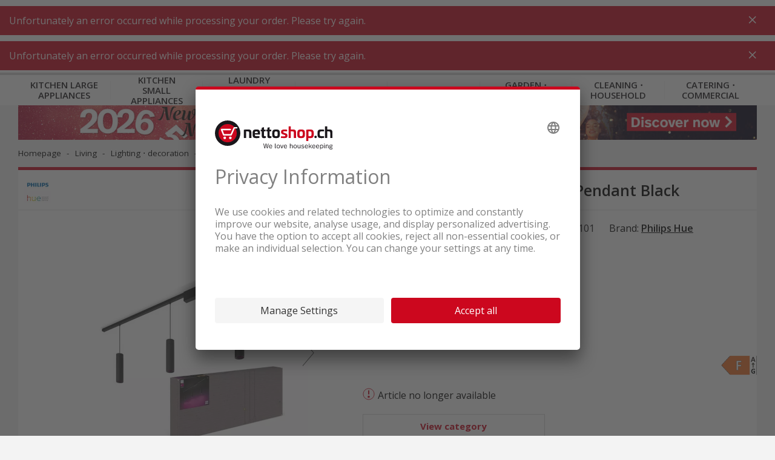

--- FILE ---
content_type: text/html;charset=UTF-8
request_url: https://www.nettoshop.ch/en/living/lighting-decoration/indoor-lighting/pendant-lamp/philips-hue-perifo-base-set-3-pendant-black/p/IP339444
body_size: 20889
content:
<!--	25.11.0.899 - 5tp	-->

<!DOCTYPE html>
<html lang="en">
<head>
	<title>
		Buy Philips Hue Perifo Base Set 3 Pendant Black at a low price</title>
	<meta http-equiv="Content-Type" content="text/html; charset=utf-8"/>
	<meta http-equiv="X-UA-Compatible" content="IE=edge">

	<meta name="viewport" content="width=device-width, initial-scale=1">
	<meta name="theme-color" content="#cc071e"/>

	<meta name="description" content="Order low priced Philips Hue Perifo Base Set 3 Pendant Black online now! &#10003; Free delivery &#10003; Offers in the sale &#10003; Buy low priced online &#10003; Promotion">
<meta property="og:url" content="https://www.nettoshop.ch/en/living/lighting-decoration/indoor-lighting/pendant-lamp/philips-hue-perifo-base-set-3-pendant-black/p/IP339444">
<meta property="og:type" content="Website">
<meta property="og:site_name" content="Nettoshop">
<meta property="og:title" content="Buy Philips Hue Perifo Base Set 3 Pendant Black at a low price">
<meta property="og:image" content="/medias/IP339444.webp?context=[base64]">
<meta property="og:description" content="Order low priced Philips Hue Perifo Base Set 3 Pendant Black online now! &#10003; Free delivery &#10003; Offers in the sale &#10003; Buy low priced online &#10003; Promotion">
<link rel="preconnect"  href="https://connect.facebook.net" />
	<link rel="dns-prefetch"  href="https://connect.facebook.net" />
	<link rel="preconnect"  href="https://fonts.gstatic.com" />
	<link rel="dns-prefetch"  href="https://fonts.gstatic.com" />
	<link rel="preconnect"  href="https://bid.g.doubleclick.net" />
	<link rel="dns-prefetch"  href="https://bid.g.doubleclick.net" />
	<link rel="preconnect"  href="https://t.flix360.com" />
	<link rel="dns-prefetch"  href="https://t.flix360.com" />
	<link rel="alternate"  hreflang="x-default" href="https://www.nettoshop.ch/wohnen/beleuchtung-dekoration/innenbeleuchtung/pendellampe-pendelleuchte/philips-hue-perifo-basis-set-3er-pendelleuchte-schwarz/p/IP339444" />
	<link rel="alternate"  hreflang="de-ch" href="https://www.nettoshop.ch/wohnen/beleuchtung-dekoration/innenbeleuchtung/pendellampe-pendelleuchte/philips-hue-perifo-basis-set-3er-pendelleuchte-schwarz/p/IP339444" />
	<link rel="alternate"  hreflang="fr-ch" href="https://www.nettoshop.ch/fr/interieur/luminaires-decoration/eclairage-interieur/suspension/philips-hue-perifo-set-de-base-3-suspensions-noir/p/IP339444" />
	<link rel="alternate"  hreflang="it-ch" href="https://www.nettoshop.ch/it/abitare/illuminazione-decorazione/illuminazione-interna/lampada-a-sospensione-luce-a-sospensione/philips-hue-perifo-base-set-3-ciondoli-nero/p/IP339444" />
	<link rel="alternate"  hreflang="en-ch" href="https://www.nettoshop.ch/en/living/lighting-decoration/indoor-lighting/pendant-lamp/philips-hue-perifo-base-set-3-pendant-black/p/IP339444" />
	<link rel="canonical"  href="https://www.nettoshop.ch/en/living/lighting-decoration/indoor-lighting/pendant-lamp/philips-hue-perifo-base-set-3-pendant-black/p/IP339444" />
	<link rel="shortcut icon" type="image/x-icon" media="all" href="/_ui/responsive/common/images/favicon_nettoshop.ico" />

    <link href="/_ui/responsive/common/images/touch_icon/ios/logo-nettoshop-120px.png" rel="apple-touch-icon" />
	<link href="/_ui/responsive/common/images/touch_icon/ios/logo-nettoshop-152px.png" rel="apple-touch-icon" sizes="152x152" />
	<link href="/_ui/responsive/common/images/touch_icon/ios/logo-nettoshop-167px.png" rel="apple-touch-icon" sizes="167x167" />
	<link href="/_ui/responsive/common/images/touch_icon/ios/logo-nettoshop-180px.png" rel="apple-touch-icon" sizes="180x180" />

	<link href="/_ui/responsive/common/images/touch_icon/android/logo-nettoshop-192px.png" rel="icon" sizes="192x192" />
	<link href="/_ui/responsive/common/images/touch_icon/android/logo-nettoshop-128px.png" rel="icon" sizes="128x128" />

	<link rel="preload" as="script" href="/_ui/responsive/theme-nettoshop/vendor-shop.js?v=25.11.0.899"/>
			<link rel="preload" as="script" href="/_ui/responsive/theme-nettoshop/app-shop.js?v=25.11.0.899"/>
		<link rel="preload" as="script" href="/_ui/responsive/theme-nettoshop/lazysizes.min.js"/>
	<link rel="preload" as="script" href="/_ui/responsive/theme-nettoshop/lazysizes.min.js"/>

	<link rel="preload" as="style" type="text/css" href="//fonts.googleapis.com/css?family=Open+Sans:300,400,600,700&display=swap" />

<link rel="stylesheet" type="text/css" media="all" href="/_ui/responsive/theme-nettoshop/vendor.css?v=25.11.0.899" />
		<link rel="stylesheet" type="text/css" media="all" href="/_ui/responsive/theme-nettoshop/app.css?v=25.11.0.899" />
	<script type="application/ld+json">{"itemListElement":[{"item":"https://www.nettoshop.ch//","@type":"ListItem","name":"Homepage","position":1},{"item":"https://www.nettoshop.ch//living/c/WH_Wohnen","@type":"ListItem","name":"Living","position":2},{"item":"https://www.nettoshop.ch//living/lighting-decoration/c/WH_Beleuchtung_Licht","@type":"ListItem","name":"Lighting ⋅ decoration","position":3},{"item":"https://www.nettoshop.ch//living/lighting-decoration/indoor-lighting/c/WH_Beleuchtung_Licht_Innenbeleuchtung","@type":"ListItem","name":"Indoor lighting","position":4},{"item":"https://www.nettoshop.ch//living/lighting-decoration/indoor-lighting/pendant-lamp/c/fn_pendellampe","@type":"ListItem","name":"Pendant lamp","position":5},{"item":"https://www.nettoshop.ch//living/lighting-decoration/indoor-lighting/pendant-lamp/philips-hue-perifo-base-set-3-pendant-black/p/IP339444","@type":"ListItem","name":"Philips Hue Perifo Base Set 3 Pendant Black","position":6}],"@type":"BreadcrumbList","@context":"http://schema.org"}</script>

<script src="https://nettoshop.app.baqend.com/v1/speedkit/install.js?d=production" async crossorigin="anonymous"></script>
</head>

<body class="page-productDetails pageType-ProductPage template-pages-product-productLayout2Page  smartedit-page-uid-productDetails smartedit-page-uuid-eyJpdGVtSWQiOiJwcm9kdWN0RGV0YWlscyIsImNhdGFsb2dJZCI6Im5ldHRvc2hvcENvbnRlbnRDYXRhbG9nIiwiY2F0YWxvZ1ZlcnNpb24iOiJPbmxpbmUifQ&#x3d;&#x3d; smartedit-catalog-version-uuid-nettoshopContentCatalog&#x2f;Online  language-en">

	



	
	<script type='text/javascript'>
	var utag_data = 
{
  "product_productInfo_productID": [
    "IP339444"
  ],
  "page_type": "product",
  "product_productInfo_sku": [
    "IP339444"
  ],
  "product_attributes_quantity": [
    "1"
  ],
  "platform": "rsvag-nettoshop",
  "product_attributes_brand": [
    "Philips Hue"
  ],
  "product_sku": "",
  "page_category_name": "",
  "page_section_name": "",
  "product_attributes_basePrice": [
    "548.00"
  ],
  "product_id": "",
  "page_subcategory_name": "",
  "product_brand": "",
  "page_pageInfo_country": "ch",
  "product_category_primaryCategory": [
    "living"
  ],
  "page_pageInfo_language": "en",
  "product_unit_price": "",
  "product_name": "",
  "product_list_price": "",
  "page_pageInfo_templateType": "detail",
  "user_profile_profileInfo_loginStatus": "anonymous",
  "product_productInfo_productName": [
    "Philips Hue Perifo Base Set 3 Pendant Black"
  ],
  "product_category": "",
  "page_pageInfo_pageName": "product / IP339444_Philips Hue Perifo Base Set 3 Pendant Black",
  "page_attributes_currency": "",
  "page_pageInfo_geoRegion": ""
}
</script>
<script type='text/javascript'>
	(function(a,b,c,d){
	a='//tags.tiqcdn.com/utag/coop-ch/rsvag-nettoshop/prod/utag.js';
	b=document;c='script';d=b.createElement(c);d.src=a;d.type='text/java'+c;d.async=true;
	a=b.getElementsByTagName(c)[0];a.parentNode.insertBefore(d,a);
	})();
</script>

	

<div id="ember-application">
		<div class="l-default">
			<main data-currency-iso-code="CHF">

            <div id="headerWrapper" class="container container--fixed">
                    <div class="c-main-header c-main-header__desktop">

	<div class="c-main-header__header-hotline">
		</div>
	
	<div class="c-main-header__header-user">
		<div data-component="c-user" >
    <script type="application/json">{"data":{"recaptchaKey":"6Lc2z4UUAAAAAAJXdTT6BXCGgb6bcoedpLrJfVCO","featuresToggle":{"customerReviewsEnabled":true,"warrantyExtensionEnabled":true,"transportInsuranceEnabled":true},"baseStore":"nettoshop","apiUrls":{"scidCasUrl":"https://www.nettoshop.ch/en/oauth2/authorization/scid?locale=en","fetchDeliveryDates":"/api/fetch-delivery-dates","mergeCart":"/api/cart/merge","productRequestApiUrl":"/api/product/productRequestForm","cartAccessories":"/api/product/accessories","cart":"/api/cart","checkoutRegistrationUrl":"/login/checkout/registration","forgotPasswordUrl":"/password/email","cartEntry":"/api/cart-entry","checkoutLoginUrl":"/checkout/j_spring_security_check","checkoutGuestRegistrationUrl":"/login/checkout/registration/guest","loginUrl":"/j_spring_security_check","logoutUrl":"/logout","scidCasOnboardingUrl":"/scid/onboarding/start?backurl=/my-account","setDeliveryDate":"/api/checkout/delivery-date","registrationUrl":"/registration","scidCasOnboardingNoShopLoginUrl":"/scid/onboarding/start?backurl=/&noshoplogin=true"},"isLinkedWithScId":false,"isScidEnabled":true,"nettoUserComponent":{"loginlogoutLink":{"target":"sameWindow","selected":false,"url":"/login","external":false,"name":"Sign in","uid":"LoginCMSLink","visible":true,"type":"cMSLinkComponent"},"loginlogoutLinkDisplay":"LOGIN","languages":[{"isocode":"de","name":"German","nativeName":"Deutsch","active":true,"required":false,"url":"/wohnen/beleuchtung-dekoration/innenbeleuchtung/pendellampe-pendelleuchte/philips-hue-perifo-basis-set-3er-pendelleuchte-schwarz/p/IP339444","selected":false,"type":"language"},{"isocode":"fr","name":"French","nativeName":"Français","active":true,"required":false,"url":"/fr/interieur/luminaires-decoration/eclairage-interieur/suspension/philips-hue-perifo-set-de-base-3-suspensions-noir/p/IP339444","selected":false,"type":"language"},{"isocode":"it","name":"Italian","nativeName":"Italiano","active":true,"required":false,"url":"/it/abitare/illuminazione-decorazione/illuminazione-interna/lampada-a-sospensione-luce-a-sospensione/philips-hue-perifo-base-set-3-ciondoli-nero/p/IP339444","selected":false,"type":"language"},{"isocode":"en","name":"English","nativeName":"English","active":true,"required":false,"url":"/en/living/lighting-decoration/indoor-lighting/pendant-lamp/philips-hue-perifo-base-set-3-pendant-black/p/IP339444","selected":true,"type":"language"}],"languagesLabel":"Language","asm":false,"isGuest":false,"isAnonymous":true,"type":"nettoUserComponent"},"contactDetails":{"dailyLowestPriceDirectSupportText":"REQUEST NOW!","dailyLowestPriceDirectSupportPhoneNumber":"084 882 24 34"}},"messages":{"ERROR":[],"INFO":[],"SUCCESS":[]},"contextPath":"/en"}</script>
    <div class="c-user ember-view">
        <div class="c-user__inner">
            <div class="c-user__section c-user__section--left">
            </div>
            <ul class="c-user__section c-user__section--right">

                <li class="c-user__section-item c-user__section-item--languages">

                    <div class="c-language-selector ember-view">

                        <label class="c-language-selector__label">
                            <span class="invisible">English</span>

                            <input type="checkbox">
                            <ul class="c-language-selector__select">
                                <li class="c-language-selector__lang c-language-selector__lang--active">
                                    <a href="/en" class="c-language-selector__lang-link" title="English">
                                        en</a>
                                </li>
                            </ul>

                            </label>
                    </div>
                </li>
            </ul>
        </div>
    </div>
</div>
</div>
	
	<div class="c-main-header__content">
   		<div class="c-main-header__content-item c-main-header__mobile-menu-trigger">

			<div data-component="c-burger-menu-toggle" class="c-burger-menu-toggle">
					<div id="ember431" class="c-burger-menu-toggle ember-view">
						<button role="button" id="ember596" class="e-button e-button--no-spacing e-button--uppercase e-button--transparent e-button--theme e-button--theme-primary-1 ember-view">
							<div style="height: 20px;">&nbsp;</div>
								<span class="c-burger-menu-toggle__text">
							Menu</span>

						</button>
					</div>
				</div>
			</div>

		<div class="c-main-header__content-item c-main-header__logo">			
			<div class="c-logo ember-view">
				<a href="/en">
					<div class="c-logo__icon c-logo__desktop">
						<img height="50" style="vertical-align:initial;margin-top:1px" title="nettoshop.ch | Shop for affordable appliances online" alt="nettoshop.ch | Shop for affordable appliances online" src="/_ui/responsive/theme-nettoshop/svg/symbol/i-logo-nettoshop-claim-en.svg" />
					</div>
					<div class="c-logo__icon c-logo__mobile">
						<img height="44" style="vertical-align:initial"  title="nettoshop.ch | Shop for affordable appliances online" alt="nettoshop.ch | Shop for affordable appliances online"  src="/_ui/responsive/theme-nettoshop/svg/symbol/i-logo-nettoshop.svg" />
					</div>
				</a>
			</div>
		</div>
		
		<div class="c-main-header__content-item c-main-header__search">
			<div data-component="c-search-bar" >
	<script type="application/json">{"data":{"autocompleteUrl":"/api/search/autocomplete?term=","currentSearchTerm":"","searchUrl":"/search?text=","nettoSearchComponent":{"placeholder":"Search by product, category and item number","maxSuggestions":10,"minCharactersBeforeRequest":2,"waitTimeBeforeRequest":500,"type":"nettoSearchComponent"}},"messages":{"ERROR":[],"INFO":[],"SUCCESS":[]},"contextPath":"/en"}</script>

	<div class="c-search-bar ember-view">
		<div class="c-search-bar__desktop">
			<div class="c-search-bar__left">
				<div class="e-input-text__wrapper ember-view">
					<input type="text" name="text" autocomplete="off" title="" placeholder="Search by product, category and item number" class="e-input-text e-input-text--layout-default e-input-text--no-border ember-text-field ember-view">
				</div>
			</div>
			<div class="c-search-bar__center"></div>
			<div class="c-search-bar__right">
			</div>
		</div>
		<div class="c-search-bar__mobile-trigger">
		</div>
		<div class="c-search-suggestions ember-view">
		</div>
	</div>
</div>
</div>

		<div class="c-main-header__promotion-button">
				<button role="button" title="% Promotions"
						class="e-button e-button--text-shadow e-button--theme e-button--theme-primary-1 ember-view"
						type="button" onclick="location.href='/promotionen'">
						% Promotions</button>
			</div>
		<div class="c-main-header__content-item c-main-header__mini-basket-wrapper">
			<div class="c-main-header__mini-basket">
				<div data-component="c-mini-basket">
    <script type="application/json">{"data":{"nettoMiniCartComponent":{"cartPageLink":{"target":"sameWindow","selected":false,"url":"/cart","external":false,"uid":"CartPageLink","visible":true,"type":"cMSLinkComponent"},"type":"nettoMiniCartComponent"}},"messages":{"ERROR":[],"INFO":[],"SUCCESS":[]},"contextPath":"/en"}</script>
    <div class="c-main-header__content-item c-main-header__mini-basket-wrapper">
    </div>
</div></div>			
		</div>

    </div>
	<div class="c-main-header__main-navigation">
		<div id="mainNavigationPre">
    <div class="c-main-navigation ember-view">
        <nav class="c-main-navigation__navigation">
            <div class="c-main-navigation__navigation-inner">
                <ul class="c-main-navigation__level-1">
                    <li data-level="1" data-item="0" class="c-main-navigation__level-1-item">
                            <a href="/en/kitchen-large-appliances/c/Haushalt_Grossgeraete" title="K&uuml;che_Grossger&auml;te"
                               class="c-main-navigation__link c-main-navigation__link--level-1">
                                    Kitchen large appliances</a>
                        </li>
                    <li data-level="1" data-item="1" class="c-main-navigation__level-1-item">
                            <a href="/en/kitchen-small-appliances/c/Haushalt_Kleingeraete" title="K&uuml;che_Kleinger&auml;te"
                               class="c-main-navigation__link c-main-navigation__link--level-1">
                                    Kitchen small appliances</a>
                        </li>
                    <li data-level="1" data-item="2" class="c-main-navigation__level-1-item">
                            <a href="/en/laundry-room-workshop/c/WT_Waschen_Trocknen" title="Waschk&uuml;che_Werkstatt"
                               class="c-main-navigation__link c-main-navigation__link--level-1">
                                    Laundry room &sdot; workshop</a>
                        </li>
                    <li data-level="1" data-item="3" class="c-main-navigation__level-1-item">
                            <a href="/en/bathroom/c/BG_Koerperpflege_Gesundheit" title="Badezimmer"
                               class="c-main-navigation__link c-main-navigation__link--level-1">
                                    Bathroom</a>
                        </li>
                    <li data-level="1" data-item="4" class="c-main-navigation__level-1-item">
                            <a href="/en/living/c/WH_Wohnen" title="Wohnen"
                               class="c-main-navigation__link c-main-navigation__link--level-1">
                                    Living</a>
                        </li>
                    <li data-level="1" data-item="5" class="c-main-navigation__level-1-item">
                            <a href="/en/garden-outdoor/c/HG_Garten_Outdoor" title="Garten_Outdoor"
                               class="c-main-navigation__link c-main-navigation__link--level-1">
                                    Garden &sdot; outdoor</a>
                        </li>
                    <li data-level="1" data-item="6" class="c-main-navigation__level-1-item">
                            <a href="/en/cleaning-household/c/SR_Saugen_Reinigen" title="Reinigung_Haushalt"
                               class="c-main-navigation__link c-main-navigation__link--level-1">
                                    Cleaning &sdot; household</a>
                        </li>
                    <li data-level="1" data-item="7" class="c-main-navigation__level-1-item">
                            <a href="/en/catering-commercial/c/Gewerbegeraet_Gastrogeraete" title="Gastro_Gewerbe"
                               class="c-main-navigation__link c-main-navigation__link--level-1">
                                    Catering &sdot; commercial</a>
                        </li>
                    </ul>
            </div>
        </nav>
    </div>
</div>
<div id="mainNavigation" data-component="c-main-navigation" style="display: none">
</div>
</div>

	<div data-component="c-product-comparison">
		<script type="application/json">{"data":{"apiUrls":{"apiGetProductComparisons":"/api/productcomparison"}},"messages":{"ERROR":[],"INFO":[],"SUCCESS":[]},"contextPath":"/en"}</script>
	</div>
</div>

<div data-component="c-sticky-button"></div>
</div>
            <div class="container container--filled">

                <a id="skip-to-content" name="skip-to-content"></a>
                <div class="content-wrapper">
                    <div data-component="c-mini-banner">
    <script type="application/json">{"data":{"nettoMiniBannerComponent":{"link":{"target":"sameWindow","selected":false,"url":"/sale","external":false,"name":"Sale","uid":"cmsitem_00017821","visible":true,"type":"cMSLinkComponent"},"imageDesktop":{"medias":[{"code":"Minibanner_NewYear_2025_Desktop_E.jpg","catalogId":"nettoshopMediaCatalog","catalogVersion":"Online","mime":"image/jpeg","altText":"Minibanner_NewYear_2025_Desktop_E.jpg","description":"Minibanner_NewYear_2025_Desktop_E.jpg","url":"/medias/Minibanner-NewYear-2025-Desktop-E.jpg?context=[base64]","downloadUrl":"/medias/Minibanner-NewYear-2025-Desktop-E.jpg?context=[base64]&attachment=true","mediaFormat":"ORIGINAL","width":2880,"height":140,"type":"media"},{"code":"Minibanner_NewYear_2025_Desktop_E.jpg_nettoMiniBannerMD","catalogId":"nettoshopMediaCatalog","catalogVersion":"Online","mime":"image/jpeg","altText":"Minibanner_NewYear_2025_Desktop_E.jpg","description":"Minibanner_NewYear_2025_Desktop_E.jpg","url":"/medias/Minibanner-NewYear-2025-Desktop-E.jpg?context=[base64]","downloadUrl":"/medias/Minibanner-NewYear-2025-Desktop-E.jpg?context=[base64]&attachment=true","mediaFormat":"nettoMiniBannerMD","width":1193,"height":58,"type":"media"},{"code":"Minibanner_NewYear_2025_Desktop_E.jpg_nettoMiniBannerMDRetina","catalogId":"nettoshopMediaCatalog","catalogVersion":"Online","mime":"image/jpeg","altText":"Minibanner_NewYear_2025_Desktop_E.jpg","description":"Minibanner_NewYear_2025_Desktop_E.jpg","url":"/medias/Minibanner-NewYear-2025-Desktop-E.jpg?context=[base64]","downloadUrl":"/medias/Minibanner-NewYear-2025-Desktop-E.jpg?context=[base64]&attachment=true","mediaFormat":"nettoMiniBannerMDRetina","width":2386,"height":116,"type":"media"},{"code":"Minibanner_NewYear_2025_Desktop_E.jpg_nettoMiniBannerLG","catalogId":"nettoshopMediaCatalog","catalogVersion":"Online","mime":"image/jpeg","altText":"Minibanner_NewYear_2025_Desktop_E.jpg","description":"Minibanner_NewYear_2025_Desktop_E.jpg","url":"/medias/Minibanner-NewYear-2025-Desktop-E.jpg?context=[base64]","downloadUrl":"/medias/Minibanner-NewYear-2025-Desktop-E.jpg?context=[base64]&attachment=true","mediaFormat":"nettoMiniBannerLG","width":1440,"height":70,"type":"media"},{"code":"Minibanner_NewYear_2025_Desktop_E.jpg_nettoMiniBannerLGRetina","catalogId":"nettoshopMediaCatalog","catalogVersion":"Online","mime":"image/jpeg","altText":"Minibanner_NewYear_2025_Desktop_E.jpg","description":"Minibanner_NewYear_2025_Desktop_E.jpg","url":"/medias/Minibanner-NewYear-2025-Desktop-E.jpg?context=[base64]","downloadUrl":"/medias/Minibanner-NewYear-2025-Desktop-E.jpg?context=[base64]&attachment=true","mediaFormat":"nettoMiniBannerLGRetina","width":2880,"height":140,"type":"media"}],"type":"mediaContainer"},"imageMobile":{"medias":[{"code":"Minibanner_NewYear_2025_Mobile_E.jpg","catalogId":"nettoshopMediaCatalog","catalogVersion":"Online","mime":"image/jpeg","altText":"Minibanner_NewYear_2025_Mobile_E.jpg","description":"Minibanner_NewYear_2025_Mobile_E.jpg","url":"/medias/Minibanner-NewYear-2025-Mobile-E.jpg?context=[base64]","downloadUrl":"/medias/Minibanner-NewYear-2025-Mobile-E.jpg?context=[base64]&attachment=true","mediaFormat":"ORIGINAL","width":2048,"height":220,"type":"media"},{"code":"Minibanner_NewYear_2025_Mobile_E.jpg_nettoMiniBannerSM","catalogId":"nettoshopMediaCatalog","catalogVersion":"Online","mime":"image/jpeg","altText":"Minibanner_NewYear_2025_Mobile_E.jpg","description":"Minibanner_NewYear_2025_Mobile_E.jpg","url":"/medias/Minibanner-NewYear-2025-Mobile-E.jpg?context=[base64]","downloadUrl":"/medias/Minibanner-NewYear-2025-Mobile-E.jpg?context=[base64]&attachment=true","mediaFormat":"nettoMiniBannerSM","width":1024,"height":110,"type":"media"},{"code":"Minibanner_NewYear_2025_Mobile_E.jpg_nettoMiniBannerSMRetina","catalogId":"nettoshopMediaCatalog","catalogVersion":"Online","mime":"image/jpeg","altText":"Minibanner_NewYear_2025_Mobile_E.jpg","description":"Minibanner_NewYear_2025_Mobile_E.jpg","url":"/medias/Minibanner-NewYear-2025-Mobile-E.jpg?context=[base64]","downloadUrl":"/medias/Minibanner-NewYear-2025-Mobile-E.jpg?context=[base64]&attachment=true","mediaFormat":"nettoMiniBannerSMRetina","width":2048,"height":220,"type":"media"}],"type":"mediaContainer"},"type":"nettoMiniBannerComponent"}},"messages":{"ERROR":[],"INFO":[],"SUCCESS":[]},"contextPath":"/en"}</script>
</div>
<div data-component="c-breadcrumb">
	<script type="application/json">{"data":{"nettoBreadcrumbComponent":{"items":[{"url":"/","name":"Homepage"},{"url":"/living/c/WH_Wohnen","name":"Living","categoryCode":"WH_Wohnen"},{"url":"/living/lighting-decoration/c/WH_Beleuchtung_Licht","name":"Lighting ⋅ decoration","categoryCode":"WH_Beleuchtung_Licht"},{"url":"/living/lighting-decoration/indoor-lighting/c/WH_Beleuchtung_Licht_Innenbeleuchtung","name":"Indoor lighting","categoryCode":"WH_Beleuchtung_Licht_Innenbeleuchtung"},{"url":"/living/lighting-decoration/indoor-lighting/pendant-lamp/c/fn_pendellampe","name":"Pendant lamp","categoryCode":"fn_pendellampe"},{"url":"/living/lighting-decoration/indoor-lighting/pendant-lamp/philips-hue-perifo-base-set-3-pendant-black/p/IP339444","name":"Philips Hue Perifo Base Set 3 Pendant Black","linkClass":"active"}]}},"messages":{"ERROR":[],"INFO":[],"SUCCESS":[]},"contextPath":"/en"}</script>
</div>

<div>
    <div data-component="c-product-detail" class="spacing--bottom-20 spacing--bottom-md-up-60">
        <script type="application/json">{"data":{"product":{"code":"IP339444","name":"Philips Hue Perifo Base Set 3 Pendant Black","url":"/living/lighting-decoration/indoor-lighting/pendant-lamp/philips-hue-perifo-base-set-3-pendant-black/p/IP339444","description":"These powerful cylinder spotlights in white snap right into Hue Perifo tracks. Tilt and rotate them to shine their colorful light wherever you want. Only for the Hue Perifo Track Lighting System.","purchasable":true,"stock":{"stockLevelStatus":{"code":"inStock","type":"StockLevelStatus"},"stockLevel":0},"availableForPickup":false,"numberOfReviews":0,"summary":"","price":{"currencyIso":"CHF","value":548.0,"priceType":"BUY","formattedValue":"CHF 548.00","originalValue":548.0,"formattedOriginalValue":"CHF 548.00","discountValue":0.0,"formattedDiscountValue":"CHF 0.00"},"baseProduct":"000001","categories":[{"code":"SAP_CAT_124017000","url":"//c/SAP_CAT_124017000","image":{},"sequence":0,"installationDeliveryCostHint":false,"fustBanners":[]},{"code":"BRAND_PHL","name":"Philips Hue","url":"/search?q=:relevance:brand:Philips%20Hue","image":{},"sequence":0,"installationDeliveryCostHint":false,"navigationTitle":"Philips Hue","fustBanners":[]},{"code":"fn_pendellampe","name":"Pendellampe ⋅ Pendelleuchte","url":"/living/lighting-decoration/indoor-lighting/pendant-lamp/c/fn_pendellampe","image":{"format":"ORIGINAL","url":"/medias/fn-pendellampe.png?context=[base64]","altText":"fn_pendellampe_picture","width":400,"height":400},"sequence":0,"installationDeliveryCostHint":false,"navigationTitle":"Pendellampe","fustBanners":[]}],"classifications":[{"code":"SAP_CLA_124017000","name":"KG-Lampen","features":[{"code":"SAP_CLA_1141","name":"Energy efficiency class","description":"Energy efficiency class","range":false,"comparable":true,"featureValues":[{"value":"F (2021)","type":"nettoshopFeatureValue"}]},{"code":"SAP_CLA_1192","name":"Illuminant","description":"Illuminant","range":false,"comparable":true,"featureValues":[{"value":"LED","type":"nettoshopFeatureValue"}]},{"code":"SAP_CLA_1225","name":"Product color","description":"Product color","range":false,"comparable":true,"featureValues":[{"value":"black","type":"nettoshopFeatureValue"}]},{"code":"SAP_CLA_0466","name":"Appliance depth","description":"Appliance depth","range":false,"comparable":true,"featureUnit":{"symbol":"mm","name":"mm"},"featureValues":[{"value":"26","featureUnitData":{"symbol":"mm","name":"mm"},"type":"nettoshopFeatureValue"}]},{"code":"SAP_CLA_1289","name":"Appliance height","description":"Appliance height","range":false,"comparable":true,"featureUnit":{"symbol":"mm","name":"mm"},"featureValues":[{"value":"288","featureUnitData":{"symbol":"mm","name":"mm"},"type":"nettoshopFeatureValue"}]},{"code":"SAP_CLA_0639","name":"Power (watt)","description":"Power (watt)","range":false,"comparable":true,"featureUnit":{"symbol":"W","name":"Watt"},"featureValues":[{"value":"5","featureUnitData":{"symbol":"W","name":"Watt"},"type":"nettoshopFeatureValue"}]},{"code":"SAP_CLA_0465","name":"Appliance width","description":"Appliance width","range":false,"comparable":true,"featureUnit":{"symbol":"mm","name":"mm"},"featureValues":[{"value":"1715","featureUnitData":{"symbol":"mm","name":"mm"},"type":"nettoshopFeatureValue"}]},{"code":"SAP_WARRANTY","name":"Warranty","range":false,"comparable":false,"featureValues":[{"value":"24 months (2 years)","type":"nettoshopFeatureValue"}]}]}],"sapUnit":{"availabilityCode":"STK","code":"STK","name":"Pieces"},"brandName":"Philips Hue","available":false,"primaryCategory":{"code":"fn_pendellampe","name":"Pendellampe ⋅ Pendelleuchte","url":"/living/lighting-decoration/indoor-lighting/pendant-lamp/c/fn_pendellampe","image":{"format":"ORIGINAL","url":"/medias/fn-pendellampe.png?context=[base64]","altText":"fn_pendellampe_picture","width":400,"height":400},"sequence":0,"installationDeliveryCostHint":false,"navigationTitle":"Pendellampe","fustBanners":[]},"migrationProduct":false,"brandLink":"/search?q=:relevance:brand:Philips%20Hue","mainVendorProductNumber":"929003117101","warranty":"","eanCode":"8719514407725","videoItems":[],"delayDelivery":false,"bottomPrice":false,"deliverableFromExternalWarehouse":true,"productFeatures":[],"brandLogos":[{"name":"Philips Hue","image":{"format":"ORIGINAL","url":"/medias/PHL-neu-2.jpg?context=[base64]","altText":"PHL_neu_2","width":1500,"height":1500},"images":[{"format":"brandlogo","url":"/medias/PHL-neu-2.webp?context=[base64]","altText":"Philips Hue","width":90,"height":90},{"format":"brandlogoXXS","url":"/medias/PHL-neu-2.webp?context=[base64]","altText":"Philips Hue","width":130,"height":130},{"format":"brandlogoXXSRetina","url":"/medias/PHL-neu-2.webp?context=[base64]","altText":"Philips Hue","width":260,"height":260}],"url":"/search?q=%3A%3Abrand%3APhilips+Hue","type":"namicsSymbol"}],"soldOut":true,"descriptionTitle":"Philips Hue Perifo Base Set 3 Pendant Black","energyEfficiencyTags":[{"value":"F (2021)","categorySymbol":{"images":[{"format":"energyEfficiencyCategoryXL","url":"/medias/10755455-EEE.webp?context=[base64]","altText":"EEE_IP339444_EU","width":499,"height":1000},{"format":"energyEfficiencyCategoryXLRetina","url":"/medias/10755455-EEE.webp?context=[base64]","altText":"EEE_IP339444_EU","width":499,"height":1000}],"type":"namicsSymbol"},"smallSymbol":{"code":"Icon_Energieeffizienz_ab2021_F_Mobile","catalogId":"nettoshopProductCatalog","catalogVersion":"Standard","mime":"image/svg+xml","altText":"Icon_Energieeffizienz_F_Mobile.svg","description":"Icon_Energieeffizienz_F_Mobile.svg","url":"/medias/Icon-Energieeffizienz-F-Mobile.svg?context=[base64]","downloadUrl":"/medias/Icon-Energieeffizienz-F-Mobile.svg?context=[base64]&attachment=true","mediaFormat":"ORIGINAL","type":"media"},"largeSymbol":{"code":"Icon_Energieeffizienz_ab2021_F_Mobile","catalogId":"nettoshopProductCatalog","catalogVersion":"Standard","mime":"image/svg+xml","altText":"Icon_Energieeffizienz_F_Mobile.svg","description":"Icon_Energieeffizienz_F_Mobile.svg","url":"/medias/Icon-Energieeffizienz-F-Mobile.svg?context=[base64]","downloadUrl":"/medias/Icon-Energieeffizienz-F-Mobile.svg?context=[base64]&attachment=true","mediaFormat":"ORIGINAL","type":"media"},"jpgSymbol":{"code":"Icon_Energieeffizienz_ab2021_F_Mobile_energyLabelToJpg","catalogId":"nettoshopProductCatalog","catalogVersion":"Standard","mime":"image/jpeg","altText":"Icon_Energieeffizienz_F_Mobile.jpg","description":"Icon_Energieeffizienz_F_Mobile.jpg","url":"/medias/Icon-Energieeffizienz-F-Mobile.jpg?context=[base64]","downloadUrl":"/medias/Icon-Energieeffizienz-F-Mobile.jpg?context=[base64]&attachment=true","mediaFormat":"energyLabelToJpg","width":266,"height":106,"type":"media"}}],"deliveryStatus":{"code":"SOLD_OUT","text":"Article no longer available"},"productCartQuantity":0,"galleryImages":[{"medias":[{"altText":"Philips Hue Perifo Base Set 3 Pendant Black","url":"/medias/IP339444.webp?context=[base64]","mediaFormat":"productXXS","width":150,"height":150,"type":"media"},{"altText":"Philips Hue Perifo Base Set 3 Pendant Black","url":"/medias/IP339444.webp?context=[base64]","mediaFormat":"productXXSRetina","width":300,"height":300,"type":"media"},{"altText":"Philips Hue Perifo Base Set 3 Pendant Black","url":"/medias/IP339444.webp?context=[base64]","mediaFormat":"productXS","width":300,"height":300,"type":"media"},{"altText":"Philips Hue Perifo Base Set 3 Pendant Black","url":"/medias/IP339444.webp?context=[base64]","mediaFormat":"productXSRetina","width":600,"height":600,"type":"media"},{"altText":"Philips Hue Perifo Base Set 3 Pendant Black","url":"/medias/IP339444.webp?context=[base64]","mediaFormat":"productS","width":800,"height":800,"type":"media"},{"altText":"Philips Hue Perifo Base Set 3 Pendant Black","url":"/medias/IP339444.webp?context=[base64]","mediaFormat":"productSRetina","width":1084,"height":1087,"type":"media"},{"altText":"Philips Hue Perifo Base Set 3 Pendant Black","url":"/medias/IP339444.webp?context=[base64]","mediaFormat":"productM","width":1084,"height":1087,"type":"media"},{"altText":"Philips Hue Perifo Base Set 3 Pendant Black","url":"/medias/IP339444.webp?context=[base64]","mediaFormat":"productMRetina","width":1084,"height":1087,"type":"media"},{"altText":"Philips Hue Perifo Base Set 3 Pendant Black","url":"/medias/IP339444.webp?context=[base64]","mediaFormat":"productL","width":1084,"height":1087,"type":"media"},{"altText":"Philips Hue Perifo Base Set 3 Pendant Black","url":"/medias/IP339444.webp?context=[base64]","mediaFormat":"productLRetina","width":1084,"height":1087,"type":"media"}],"type":"mediaContainer"},{"medias":[{"altText":"Philips Hue Perifo Base Set 3 Pendant Black","url":"/medias/IP339444-2.webp?context=[base64]","mediaFormat":"productLRetina","width":820,"height":820,"type":"media"},{"altText":"Philips Hue Perifo Base Set 3 Pendant Black","url":"/medias/IP339444-2.webp?context=[base64]","mediaFormat":"productL","width":820,"height":820,"type":"media"},{"altText":"Philips Hue Perifo Base Set 3 Pendant Black","url":"/medias/IP339444-2.webp?context=[base64]","mediaFormat":"productMRetina","width":820,"height":820,"type":"media"},{"altText":"Philips Hue Perifo Base Set 3 Pendant Black","url":"/medias/IP339444-2.webp?context=[base64]","mediaFormat":"productM","width":820,"height":820,"type":"media"},{"altText":"Philips Hue Perifo Base Set 3 Pendant Black","url":"/medias/IP339444-2.webp?context=[base64]","mediaFormat":"productSRetina","width":820,"height":820,"type":"media"},{"altText":"Philips Hue Perifo Base Set 3 Pendant Black","url":"/medias/IP339444-2.webp?context=[base64]","mediaFormat":"productS","width":800,"height":800,"type":"media"},{"altText":"Philips Hue Perifo Base Set 3 Pendant Black","url":"/medias/IP339444-2.webp?context=[base64]","mediaFormat":"productXSRetina","width":600,"height":600,"type":"media"},{"altText":"Philips Hue Perifo Base Set 3 Pendant Black","url":"/medias/IP339444-2.webp?context=[base64]","mediaFormat":"productXS","width":300,"height":300,"type":"media"},{"altText":"Philips Hue Perifo Base Set 3 Pendant Black","url":"/medias/IP339444-2.webp?context=[base64]","mediaFormat":"productXXSRetina","width":300,"height":300,"type":"media"},{"altText":"Philips Hue Perifo Base Set 3 Pendant Black","url":"/medias/IP339444-2.webp?context=[base64]","mediaFormat":"productXXS","width":150,"height":150,"type":"media"}],"type":"mediaContainer"},{"medias":[{"altText":"Philips Hue Perifo Base Set 3 Pendant Black","url":"/medias/IP339444-3.webp?context=[base64]","mediaFormat":"productLRetina","width":820,"height":820,"type":"media"},{"altText":"Philips Hue Perifo Base Set 3 Pendant Black","url":"/medias/IP339444-3.webp?context=[base64]","mediaFormat":"productL","width":820,"height":820,"type":"media"},{"altText":"Philips Hue Perifo Base Set 3 Pendant Black","url":"/medias/IP339444-3.webp?context=[base64]","mediaFormat":"productMRetina","width":820,"height":820,"type":"media"},{"altText":"Philips Hue Perifo Base Set 3 Pendant Black","url":"/medias/IP339444-3.webp?context=[base64]","mediaFormat":"productM","width":820,"height":820,"type":"media"},{"altText":"Philips Hue Perifo Base Set 3 Pendant Black","url":"/medias/IP339444-3.webp?context=[base64]","mediaFormat":"productSRetina","width":820,"height":820,"type":"media"},{"altText":"Philips Hue Perifo Base Set 3 Pendant Black","url":"/medias/IP339444-3.webp?context=[base64]","mediaFormat":"productS","width":800,"height":800,"type":"media"},{"altText":"Philips Hue Perifo Base Set 3 Pendant Black","url":"/medias/IP339444-3.webp?context=[base64]","mediaFormat":"productXSRetina","width":600,"height":600,"type":"media"},{"altText":"Philips Hue Perifo Base Set 3 Pendant Black","url":"/medias/IP339444-3.webp?context=[base64]","mediaFormat":"productXS","width":300,"height":300,"type":"media"},{"altText":"Philips Hue Perifo Base Set 3 Pendant Black","url":"/medias/IP339444-3.webp?context=[base64]","mediaFormat":"productXXSRetina","width":300,"height":300,"type":"media"},{"altText":"Philips Hue Perifo Base Set 3 Pendant Black","url":"/medias/IP339444-3.webp?context=[base64]","mediaFormat":"productXXS","width":150,"height":150,"type":"media"}],"type":"mediaContainer"}],"logisticGroup":"SMALLEQUIPMENT","logisticGroupType":"SMALL_DEVICE","flixMediaAttributes":{"distributor":"14921","language":"en","fallbackLanguage":"de"},"isGrill":false,"preConfigured":false,"isConfigurable":false,"hasSpecialDeliveryGroup":false,"hasWarrantyExtension":false,"transportInsuranceTooltipText":"Although the utmost care is taken with deliveries sent by post or via a haulage company, it is possible that your order may get damaged in transit. The transport guarantee is protection against damage and loss during transportation.","disableB2bForm":true,"options":[],"isOccasion":false,"hasDigitalCoupon":false,"hasCrossellingReference":false,"zifLabelDescription":"Pendelleuchte ","uspValues":[],"hasBundles":false,"bundles":[],"zifWarrantyDuration":"024","type":"product"},"apiUrls":{"productContactApiUrl":"/api/product/productContactForm","syncProductConfiguration":"/api/product/configuration/sync","addBundleConfigurationToCart":"/api/cart/entry/configuration","createReviews":"/api/product/review","productSlider":"/api/productslider/IP339444","productContactB2bApiUrl":"/api/product/productContactB2bForm","productBundles":"/api/product/bundles","deleteProductConfiguration":"/api/product/configuration/remove","saveBundleConfiguration":"/api/bundle/configuration/save","getReviews":"/api/product/review/all","addProductConfigurationToCart":"/api/cart/entry/configuration","syncBundleConfiguration":"/api/bundle/configuration/sync","saveProductConfiguration":"/api/product/configuration/save","productRecallApiUrl":"/api/product/productRecallForm"}},"messages":{"ERROR":[],"INFO":[],"SUCCESS":[]},"contextPath":"/en"}</script>
    </div>
</div>

<a name="webrecommender" class="anchor"></a>
    <div id="recommandations-626440593wrapper">

        <div id="recommandations-626440593" style="display: none;min-height: 400px" data-component="c-web-recommender">
            <script type="application/json">{"data": {"callbackId": "recommandations-626440593","title": ""}}</script>
        </div>

        <script id="scriptrecommandations-626440593">
            if (!window.ScarabQueue) {
                window.ScarabQueue = [];
                window.WebRecommender = {};
            }
        </script>


        <script type="text/html" id="simple-tmpl"></script>


        <script>
            if ( !(/MSIE|Trident/.test(window.navigator.userAgent)) ) {
                window.WebRecommender['recommandations-626440593'] = {recommendations: []};

                document.addEventListener('cWebRecommender', function (e) {
                    if (e.detail.callbackId === "recommandations-626440593") {
                        var rec = window.WebRecommender['recommandations-626440593'];
                        setTimeout(function () {
                            var recommendations = document.getElementById("recommandations-626440593");
                            var container = document.getElementById("productDetailRecommendations");
                            if (container) {
                                container.className = "spacing--top-20 spacing--top-md-up-60";
                                container.appendChild(recommendations);
                            } else {
                                document.getElementById("recommandations-626440593wrapper").className = "";
                            }

                            if(rec.emberwasnotready){
                                document.getElementById('recommandations-626440593').style.display = 'block';
                                rec.ember.set('data', rec.recommendations);
                            }
                        }, 50);

                        rec.ember = e.detail.ember;
                    }
                }, false);


                var lang = "_en_CH";
                var sizes = ['productXXS', 'productXS', 'productS', 'productM', 'productL', 'productXL'];
                
                var limit = 36;
                var logics = ['RELATED', 'ALSO_BOUGHT'];
                

                var logicCounter = 0, logicData = {};

                function renderProducts(){

                    var productIds = [], allProducts = [], keys = Object.keys(logicData);
                    keys.forEach(function(key){
                        logicData[key].forEach(function(prod){
                            if(productIds.indexOf(prod.id)<0){
                                productIds.push(prod.id);
                                allProducts.push(prod);
                            }
                        });
                    });

                    var allProductsSorted = [];
                    if(keys.length > 0) {
                        while (allProducts.length > 0) {
                            for (var i = 0; i < 3; i++) {
                                if (allProducts.length > 0) {
                                    allProductsSorted.push(allProducts[0]);
                                    allProducts.splice(0, 1);
                                }
                            }
                            for (var i = 0; i < 3; i++) {
                                if (allProducts.length > 0) {
                                    allProductsSorted.push(allProducts[allProducts.length - 1]);
                                    allProducts.splice(allProducts.length - 1, 1);
                                }
                            }
                        }
                    }else{
                        allProductsSorted = allProducts;
                    }
                    if(allProductsSorted.length>limit){
                        allProductsSorted.length = limit;
                    }


                    var rec = window.WebRecommender['recommandations-626440593'];
                    var xhr = new XMLHttpRequest();
                    xhr.open("POST", "/api/productRdeInfo", true);
                    xhr.setRequestHeader('Content-Type', 'application/json');
                    xhr.setRequestHeader('CSRFToken', window && window.ACC ? window.ACC.config.CSRFToken : '');
                    xhr.send(JSON.stringify({
                        products: productIds
                    }));
                    xhr.onload = function() {
                        var priceMap ={}
                        try {
                            var data = JSON.parse(this.responseText);
                            priceMap = data.data.productPrices;
                        }catch(e){
                            console.log(e);
                        }

                        for (var i = 0; i < allProductsSorted.length; i++) {
                            var p = allProductsSorted[i];
                            var price = p.price, oriPrice = p.price, discountPrice = p.msrp;
                            if (discountPrice) {
                                oriPrice = discountPrice;
                            }
                            var isMailImage = p.image.indexOf('img.mail.nettoshop.ch')>0;
                            var images = [];
                            for( var k = 0; k< sizes.length; k++){
                                var size = sizes[k];
                                images.push({imageType: "PRIMARY",format: size,url: p.image.replace(/\/productM\//,'/'+size+'/')+(isMailImage>0?'?size=small':''), altText: null, galleryIndex: null,width: null})
                            }
                            rec.recommendations.push({
                                code:p.id,name:p["title"+lang],
                                scarbaCohort: p.cohort,
                                scarbaFeature: p.trackingCode,
                                url:p["link"+lang],
                                brandLogos: [{
                                    name: p.brand,
                                    images: [{
                                        imageType: "PRIMARY",
                                        format: "brandSymbolXXS",
                                        url: p.c_custom_label_2
                                    }],
                                    type: "namicsSymbol"
                                }],
                                price: priceMap[p.id] || {currencyIso: "CHF",value:price,priceType:"BUY",formattedValue: "CHF "+price,minQuantity:null,maxQuantity:null,originalValue:oriPrice,formattedOriginalValue:"CHF "+oriPrice,discountValue:oriPrice-price,formattedDiscountValue:"CHF "+(oriPrice-price)},
                                baseProduct: null,
                                images: images,
                                type: "product"
                            });
                        }
                        if (rec.recommendations.length > 0) {
                            if( rec.ember ){
                                document.getElementById('recommandations-626440593').style.display = 'block';
                                rec.ember.set('data', rec.recommendations);
                            }else{
                                rec.emberwasnotready=true;
                            }
                        }
                    }
                }
                function isInViewport(element) {
                    const rect = element.getBoundingClientRect();
                    return (
                        rect.top >= 0 &&
                        rect.left >= 0 &&
                        rect.bottom <= (window.innerHeight || document.documentElement.clientHeight) &&
                        rect.right <= (window.innerWidth || document.documentElement.clientWidth)
                    );
                }

                for(var i=0;i<logics.length;i++){
                    var logic = logics[i];
                    logicCounter++;
                    /*if(logic === 'SEARCH'){
                        window.ScarabQueue.push(['searchTerm', '']);
                    }*/
                    window.ScarabQueue.push(['recommend', {
                        logic:logic,
                        limit:limit,
                        containerId:'recommandations-626440593',
                        templateId:'simple-tmpl',
                        success: function (SC) {
                            var runNext = function(){
                                logicCounter--;
                                if (SC.recommender.container &&
                                    SC.recommender.container.id.indexOf('recommandations-626440593')>=0 &&
                                    SC.page && SC.page.products) {
                                    SC.page.products.forEach(prod=>{
                                        prod.cohort = SC.cohort;
                                    });
                                    logicData[SC.recommender.f] = SC.page.products;
                                }
                                if(logicCounter==0){
                                    renderProducts();
                                }
                            }

                            if (isInViewport(document.getElementById('recommandations-626440593'))) {
                                runNext();
                            }else{
                                function listener(){
                                    window.removeEventListener('scroll', listener, false);
                                    runNext();
                                }
                                window.addEventListener('scroll', listener, false);
                            }
                        }
                    }]);
                }
            }

        </script>
    </div>
</div>

                <div data-component="c-supplies"></div>
                    <div data-component="c-product-configuration"></div>

                    <div data-component="c-notification-container">
	<script type="application/json">{"data":{},"messages":{"ERROR":[],"INFO":[],"SUCCESS":[]},"contextPath":"/en"}</script>
</div><footer>
    <div data-component="c-main-footer" data-attrs='{"initialDataUrl":"/api/load-component?pk=8796097479740"}'>
    </div>
</footer>

</div>
        </main>
    </div>
		<div data-component="c-global-loader">
		</div>

		</div>
	<form name="accessiblityForm">
		<input type="hidden" id="accesibility_refreshScreenReaderBufferField" name="accesibility_refreshScreenReaderBufferField" value=""/>
	</form>
	<div id="ariaStatusMsg" class="skip" role="status" aria-relevant="text" aria-live="polite"></div>

	<div id="forlightbox"></div>

	<script>

	var showModalScidAlreadyLinked = false;
	var showModalScidUndockSuccess = false;
	var showModalUndockError = false;
	var showModalClubSignOffSuccess = false;
	var showModalClubSignOffError = false;

</script>

<div class="sc-id-modal" id="MODAL_SCID_UNDOCK_START" data-sc-id-modal data-sc-id-modal-auto-open="false" data-sc-id-modal-close-on-outside-click="false" data-sc-id-modal-ajax-url="/en/scid/undocking/start">
</div>


<div class="sc-id-modal" id="MODAL_SCID_UNDOCK_CODE" data-sc-id-modal data-sc-id-modal-auto-open="false" data-sc-id-modal-close-on-outside-click="false" data-sc-id-modal-ajax-url="/en/scid/undocking/code">
</div>


<div class="sc-id-modal" id="MODAL_SCID_CLUB_SIGN_OFF_START" data-sc-id-modal data-sc-id-modal-auto-open="false" data-sc-id-modal-close-on-outside-click="false" data-sc-id-modal-ajax-url="/en/scid/club/signoff/start" data-sc-id-modal-classes="sc-id-modal-club__container">
</div>

<div class="sc-id-modal" id="MODAL_SCID_CLUB_SIGN_OFF_CODE" data-sc-id-modal data-sc-id-modal-auto-open="false" data-sc-id-modal-close-on-outside-click="false" data-sc-id-modal-ajax-url="/en/scid/club/signoff/code" data-sc-id-modal-classes="sc-id-modal-club__container">
</div>

<script type="text/javascript">
		/*<![CDATA[*/
		
		var ACC = { config: {contextPath:"",
				encodedContextPath:"/en",
				rootPath:"/_ui/responsive",
				CSRFToken:"895ddbac-85c2-445b-a8ec-b089021ae598",
				loginUrl:"/en/login",
				autocompleteUrl:"/en/search/autocompleteSecure",
				authenticationStatusUrl:"/en/authentication/status"}};
			
		/*]]>*/
	</script>
	<script>var preRenderedMainNaviation=document.getElementById("mainNavigationPre");preRenderedMainNaviation&&preRenderedMainNaviation.addEventListener("click",function(e){e.target.classList.contains("c-main-navigation__link")&&(e.preventDefault(),window.preRenderedMainNaviationClick={dataItem:e.target.parentElement.dataset.item,dataLevel:e.target.parentElement.dataset.level})},!1);</script>

<script>
	if( !window.Promise || !Promise.prototype.finally){
		document.write('<scr'+'ipt src="/_ui/responsive/theme-nettoshop/polyfill-shared.js"></sc'+'ript>')
	}
</script>
<script src="/_ui/responsive/theme-nettoshop/polyfill-legacy.js" nomodule></script>
<script src="/_ui/responsive/theme-nettoshop/picturefill.min.js" nomodule></script>

<script type="text/javascript" src="/_ui/responsive/theme-nettoshop/vendor-shop.js?v=25.11.0.899"></script>
		<script type="text/javascript" src="/_ui/responsive/theme-nettoshop/app-shop.js?v=25.11.0.899"></script>
	<script type="text/javascript" src="/_ui/responsive/theme-nettoshop/lazysizes.min.js"></script>


<script>window.callKeepSession=function(e){var n=new XMLHttpRequest;n.onload=function(){n.readyState===n.DONE&&200===n.status&&(window.ACC.config.CSRFToken=n.responseText,e)?e(!0):e&&e(!1)},n.open("GET","/en/keepsession"),n.send()},setInterval(window.callKeepSession,300000);</script><script>
		var a = new XMLHttpRequest();a.open('GET', '/_ui/responsive/theme-nettoshop/svg/symbol/symbols.svg?v=25.11.0.899', true);a.send();a.onload = function() {if (this.status === 404) {return}var d = document.createElement('div');d.innerHTML = a.responseText;document.body.insertBefore(d, document.body.childNodes[0]);};
	</script>
</body>

</html>
<script id="f5_cspm">(function(){var f5_cspm={f5_p:'CDDPOGAPKPJNKCGEGEGKMCFEDPJJBILOHLIBBLKNPCIDOEJDLBGNNMNKHJEEPGILCMABCBDJAAGHCMLMPOEADLOHAAPPBKNMANHMOHGNHDAFHJHGOIMOHKIABMGBCOCG',setCharAt:function(str,index,chr){if(index>str.length-1)return str;return str.substr(0,index)+chr+str.substr(index+1);},get_byte:function(str,i){var s=(i/16)|0;i=(i&15);s=s*32;return((str.charCodeAt(i+16+s)-65)<<4)|(str.charCodeAt(i+s)-65);},set_byte:function(str,i,b){var s=(i/16)|0;i=(i&15);s=s*32;str=f5_cspm.setCharAt(str,(i+16+s),String.fromCharCode((b>>4)+65));str=f5_cspm.setCharAt(str,(i+s),String.fromCharCode((b&15)+65));return str;},set_latency:function(str,latency){latency=latency&0xffff;str=f5_cspm.set_byte(str,40,(latency>>8));str=f5_cspm.set_byte(str,41,(latency&0xff));str=f5_cspm.set_byte(str,35,2);return str;},wait_perf_data:function(){try{var wp=window.performance.timing;if(wp.loadEventEnd>0){var res=wp.loadEventEnd-wp.navigationStart;if(res<60001){var cookie_val=f5_cspm.set_latency(f5_cspm.f5_p,res);window.document.cookie='f5avr1352760821aaaaaaaaaaaaaaaa_cspm_='+encodeURIComponent(cookie_val)+';path=/;'+'';}
return;}}
catch(err){return;}
setTimeout(f5_cspm.wait_perf_data,100);return;},go:function(){var chunk=window.document.cookie.split(/\s*;\s*/);for(var i=0;i<chunk.length;++i){var pair=chunk[i].split(/\s*=\s*/);if(pair[0]=='f5_cspm'&&pair[1]=='1234')
{var d=new Date();d.setTime(d.getTime()-1000);window.document.cookie='f5_cspm=;expires='+d.toUTCString()+';path=/;'+';';setTimeout(f5_cspm.wait_perf_data,100);}}}}
f5_cspm.go();}());</script>

--- FILE ---
content_type: image/svg+xml
request_url: https://www.nettoshop.ch/medias/Icon-Energieeffizienz-F-Mobile.svg?context=bWFzdGVyfGNvbW1vbl9wcm9kdWN0fDUxMDV8aW1hZ2Uvc3ZnK3htbHxZMjl0Ylc5dUwzQnliMlIxWTNRdmFHUXdMMmd6WlM4NU5ERTVNekl3TWpJNU9URTRMbk4yWnd8NDUwNzBkYzA2YTE5MGU2ZTU4ZGYwMmVjOWM0NjU5ZTk2MDI2YmY5M2I3OGYzNDMwZjA2NzcxY2EwYzhhOGQ5Ng
body_size: 2222
content:
<?xml version="1.0" encoding="utf-8"?>
<!-- Generator: Adobe Illustrator 24.0.0, SVG Export Plug-In . SVG Version: 6.00 Build 0)  -->
<svg version="1.1" id="Ebene_1" xmlns="http://www.w3.org/2000/svg" xmlns:xlink="http://www.w3.org/1999/xlink" x="0px" y="0px"
	 viewBox="0 0 212.6 85" style="enable-background:new 0 0 212.6 85;" xml:space="preserve">
<style type="text/css">
	.st0{clip-path:url(#SVGID_2_);fill:#EE7129;}
	.st1{clip-path:url(#SVGID_2_);}
	.st2{clip-path:url(#SVGID_4_);fill:#231F20;}
	.st3{clip-path:url(#SVGID_4_);fill:#241E1F;}
	.st4{clip-path:url(#SVGID_4_);fill:none;stroke:#212015;stroke-width:3.3255;stroke-linecap:round;stroke-linejoin:round;}
	.st5{clip-path:url(#SVGID_4_);fill:#010202;}
	.st6{clip-path:url(#SVGID_4_);fill:#FFFFFF;}
	.st7{clip-path:url(#SVGID_4_);fill:none;stroke:#010202;stroke-width:0.7943;stroke-miterlimit:10;}
</style>
<g>
	<g>
		<defs>
			<rect id="SVGID_1_" x="56.7" width="155.9" height="85"/>
		</defs>
		<clipPath id="SVGID_2_">
			<use xlink:href="#SVGID_1_"  style="overflow:visible;"/>
		</clipPath>
		<polygon class="st0" points="96.4,0.5 57.7,42.5 96.4,84.5 181.2,84.5 181.2,0.5 		"/>
		<g class="st1">
			<defs>
				<rect id="SVGID_3_" x="56.7" width="155.9" height="85"/>
			</defs>
			<clipPath id="SVGID_4_">
				<use xlink:href="#SVGID_3_"  style="overflow:visible;"/>
			</clipPath>
			<path class="st2" d="M211.4,1.2v82.5H96.1l-38-41.3L96,1.2H211.4 M95.7,0c-0.1,0-0.2,0-0.3,0.1L56.8,42c-0.2,0.2-0.2,0.6,0,0.8
				l38.6,41.9c0.1,0.1,0.3,0.2,0.4,0.2h0H212c0.3,0,0.6-0.3,0.6-0.6V0.6c0-0.3-0.3-0.6-0.6-0.6H95.8C95.8,0,95.8,0,95.7,0"/>
			<path class="st3" d="M205.8,25.5c0.1,0.4,0.2,0.7,0.2,0.9c0,0.2,0,0.4-0.1,0.5c-0.1,0.1-0.3,0.2-0.6,0.2c-0.3,0-0.7,0-1.2,0
				c-0.6,0-1,0-1.3,0c-0.3,0-0.5,0-0.7-0.1c-0.2,0-0.3-0.1-0.3-0.2c-0.1-0.1-0.1-0.2-0.2-0.3l-1.4-4.2h-7.9l-1.3,4.1
				c0,0.2-0.1,0.3-0.2,0.4c-0.1,0.1-0.2,0.2-0.3,0.2c-0.2,0.1-0.4,0.1-0.7,0.1c-0.3,0-0.7,0-1.1,0c-0.5,0-0.9,0-1.2,0
				c-0.3,0-0.5-0.1-0.6-0.2c-0.1-0.1-0.1-0.3-0.1-0.5c0-0.2,0.1-0.5,0.2-0.9l6.5-18.6c0.1-0.2,0.1-0.3,0.2-0.4
				c0.1-0.1,0.2-0.2,0.4-0.3c0.2-0.1,0.4-0.1,0.8-0.1c0.3,0,0.8,0,1.3,0c0.6,0,1.1,0,1.5,0c0.4,0,0.7,0.1,0.9,0.1
				c0.2,0.1,0.4,0.1,0.5,0.3c0.1,0.1,0.2,0.3,0.2,0.5L205.8,25.5z M196.2,10.1L196.2,10.1l-3,8.9h5.9L196.2,10.1z"/>
			<line class="st4" x1="196.4" y1="51.7" x2="196.4" y2="33.8"/>
			<polyline class="st4" points="201.1,38.4 196.4,33.7 191.7,38.4 			"/>
			<path class="st5" d="M204.6,61.3c0,0.3,0,0.6,0,0.8c0,0.2-0.1,0.4-0.1,0.5c0,0.1-0.1,0.2-0.2,0.3c-0.1,0.1-0.1,0.1-0.2,0.1
				c-0.1,0-0.3-0.1-0.6-0.3c-0.3-0.2-0.7-0.4-1.1-0.6c-0.5-0.2-1-0.4-1.7-0.6c-0.7-0.2-1.4-0.3-2.3-0.3c-0.9,0-1.8,0.2-2.5,0.5
				c-0.8,0.3-1.4,0.8-1.9,1.5c-0.5,0.6-0.9,1.4-1.2,2.3c-0.3,0.9-0.4,1.9-0.4,2.9c0,1.2,0.1,2.2,0.4,3.1c0.3,0.9,0.7,1.7,1.2,2.3
				c0.5,0.6,1.2,1.1,1.9,1.4c0.7,0.3,1.5,0.5,2.4,0.5c0.4,0,0.9-0.1,1.3-0.2c0.4-0.1,0.8-0.3,1.2-0.5v-4.8H197
				c-0.2,0-0.3-0.1-0.4-0.4s-0.1-0.6-0.1-1.2c0-0.3,0-0.5,0-0.8c0-0.2,0.1-0.4,0.1-0.5c0-0.1,0.1-0.2,0.2-0.3
				c0.1-0.1,0.1-0.1,0.2-0.1h6.5c0.2,0,0.3,0,0.4,0.1c0.1,0.1,0.2,0.1,0.3,0.3c0.1,0.1,0.2,0.3,0.2,0.4c0.1,0.2,0.1,0.4,0.1,0.6v8.2
				c0,0.3-0.1,0.6-0.2,0.8c-0.1,0.2-0.3,0.4-0.6,0.6c-0.3,0.1-0.7,0.3-1.2,0.4c-0.5,0.1-1,0.3-1.5,0.4c-0.5,0.1-1,0.2-1.5,0.2
				c-0.5,0.1-1,0.1-1.6,0.1c-1.5,0-2.9-0.2-4.1-0.7c-1.2-0.5-2.2-1.2-3.1-2.1c-0.8-0.9-1.5-2-1.9-3.3c-0.4-1.3-0.7-2.8-0.7-4.4
				c0-1.7,0.2-3.2,0.7-4.6c0.5-1.3,1.1-2.5,2-3.4c0.9-0.9,1.9-1.7,3.1-2.2c1.2-0.5,2.6-0.8,4.1-0.8c0.8,0,1.6,0.1,2.3,0.2
				c0.7,0.1,1.3,0.3,1.8,0.4c0.5,0.2,0.9,0.4,1.3,0.6c0.3,0.2,0.6,0.4,0.7,0.5c0.1,0.1,0.2,0.4,0.3,0.6
				C204.5,60.4,204.6,60.8,204.6,61.3"/>
			<path class="st6" d="M144.6,26.1c0,0.6,0,1.2-0.1,1.6c0,0.4-0.1,0.8-0.2,1c-0.1,0.3-0.2,0.4-0.4,0.6c-0.1,0.1-0.3,0.2-0.5,0.2
				h-12.5v11.1h11.8c0.2,0,0.3,0.1,0.5,0.2c0.1,0.1,0.3,0.3,0.4,0.5c0.1,0.3,0.2,0.6,0.2,1c0,0.4,0.1,1,0.1,1.6c0,0.6,0,1.2-0.1,1.6
				c0,0.4-0.1,0.8-0.2,1.1c-0.1,0.3-0.2,0.5-0.4,0.6c-0.1,0.1-0.3,0.2-0.5,0.2h-11.8v15.4c0,0.2-0.1,0.4-0.2,0.6
				c-0.1,0.2-0.3,0.3-0.6,0.4c-0.3,0.1-0.7,0.2-1.2,0.3c-0.5,0.1-1.1,0.1-1.9,0.1c-0.8,0-1.4,0-1.9-0.1c-0.5-0.1-0.9-0.2-1.2-0.3
				c-0.3-0.1-0.5-0.3-0.6-0.4c-0.1-0.2-0.2-0.4-0.2-0.6V25.3c0-0.9,0.2-1.6,0.7-2c0.4-0.4,1-0.6,1.6-0.6h18c0.2,0,0.3,0.1,0.5,0.2
				c0.1,0.1,0.3,0.3,0.4,0.6c0.1,0.3,0.2,0.6,0.2,1.1C144.6,24.9,144.6,25.5,144.6,26.1"/>
			<path class="st7" d="M144.5,24.3c0-0.4-0.1-0.7-0.2-1.1c-0.1-0.2-0.2-0.4-0.4-0.6c-0.1-0.1-0.3-0.2-0.5-0.2h-18
				c-0.6,0-1.2,0.2-1.6,0.6c-0.5,0.6-0.7,1.3-0.7,2v37.6c0,0.2,0.1,0.4,0.2,0.6c0.2,0.2,0.4,0.4,0.6,0.4c0.4,0.1,0.8,0.2,1.2,0.3
				c1.3,0.1,2.5,0.1,3.8,0c0.4,0,0.8-0.1,1.2-0.3c0.2-0.1,0.5-0.2,0.6-0.4c0.1-0.2,0.2-0.4,0.2-0.6V47.4h11.8c0.2,0,0.3-0.1,0.5-0.2
				c0.2-0.2,0.3-0.4,0.4-0.6c0.1-0.3,0.2-0.7,0.2-1.1c0.1-1.1,0.1-2.1,0-3.2c0-0.3-0.1-0.7-0.2-1c-0.1-0.2-0.2-0.4-0.4-0.5
				c-0.1-0.1-0.3-0.2-0.5-0.2h-11.8V29.5h12.5c0.2,0,0.4-0.1,0.5-0.2c0.2-0.2,0.3-0.4,0.4-0.6c0.1-0.3,0.2-0.7,0.2-1
				c0-0.5,0-1.1,0-1.6C144.6,25.5,144.5,24.9,144.5,24.3z"/>
		</g>
	</g>
</g>
</svg>


--- FILE ---
content_type: text/javascript;charset=UTF-8
request_url: https://www.nettoshop.ch/_ui/responsive/theme-nettoshop/lazysizes.min.js
body_size: 4127
content:
/*! lazysizes - v4.1.4 */
!function(t,e){var n=function(t,e){"use strict"
if(e.getElementsByClassName){var n,i,a=e.documentElement,r=t.Date,s=t.HTMLPictureElement,o="addEventListener",l="getAttribute",c=t[o],d=t.setTimeout,u=t.requestAnimationFrame||d,f=t.requestIdleCallback,m=/^picture$/i,z=["load","error","lazyincluded","_lazyloaded"],v={},y=Array.prototype.forEach,g=function(t,e){return v[e]||(v[e]=new RegExp("(\\s|^)"+e+"(\\s|$)")),v[e].test(t[l]("class")||"")&&v[e]},h=function(t,e){g(t,e)||t.setAttribute("class",(t[l]("class")||"").trim()+" "+e)},p=function(t,e){var n;(n=g(t,e))&&t.setAttribute("class",(t[l]("class")||"").replace(n," "))},C=function(t,e,n){var i=n?o:"removeEventListener"
n&&C(t,e),z.forEach((function(n){t[i](n,e)}))},b=function(t,i,a,r,s){var o=e.createEvent("Event")
return a||(a={}),a.instance=n,o.initEvent(i,!r,!s),o.detail=a,t.dispatchEvent(o),o},A=function(e,n){var a
!s&&(a=t.picturefill||i.pf)?(n&&n.src&&!e[l]("srcset")&&e.setAttribute("srcset",n.src),a({reevaluate:!0,elements:[e]})):n&&n.src&&(e.src=n.src)},E=function(t,e){return(getComputedStyle(t,null)||{})[e]},w=function(t,e,n){for(n=n||t.offsetWidth;n<i.minSize&&e&&!t._lazysizesWidth;)n=e.offsetWidth,e=e.parentNode
return n},M=function(){var t,n,i=[],a=[],r=i,s=function(){var e=r
for(r=i.length?a:i,t=!0,n=!1;e.length;)e.shift()()
t=!1},o=function(i,a){t&&!a?i.apply(this,arguments):(r.push(i),n||(n=!0,(e.hidden?d:u)(s)))}
return o._lsFlush=s,o}(),N=function(t,e){return e?function(){M(t)}:function(){var e=this,n=arguments
M((function(){t.apply(e,n)}))}},_=function(t){var e,n=0,a=i.throttleDelay,s=i.ricTimeout,o=function(){e=!1,n=r.now(),t()},l=f&&s>49?function(){f(o,{timeout:s}),s!==i.ricTimeout&&(s=i.ricTimeout)}:N((function(){d(o)}),!0)
return function(t){var i;(t=!0===t)&&(s=33),e||(e=!0,0>(i=a-(r.now()-n))&&(i=0),t||9>i?l():d(l,i))}},W=function(t){var e,n,i=function(){e=null,t()},a=function(){var t=r.now()-n
99>t?d(a,99-t):(f||i)(i)}
return function(){n=r.now(),e||(e=d(a,99))}}
!function(){var e,n={lazyClass:"lazyload",loadedClass:"lazyloaded",loadingClass:"lazyloading",preloadClass:"lazypreload",errorClass:"lazyerror",autosizesClass:"lazyautosizes",srcAttr:"data-src",srcsetAttr:"data-srcset",sizesAttr:"data-sizes",minSize:40,customMedia:{},init:!0,expFactor:1.5,hFac:.8,loadMode:2,loadHidden:!0,ricTimeout:0,throttleDelay:125}
for(e in i=t.lazySizesConfig||t.lazysizesConfig||{},n)e in i||(i[e]=n[e])
t.lazySizesConfig=i,d((function(){i.init&&B()}))}()
var x=function(){var s,u,f,z,v,w,x,B,F,S,L,R,k,D,H=/^img$/i,O=/^iframe$/i,P="onscroll"in t&&!/(gle|ing)bot/.test(navigator.userAgent),$=0,I=0,q=-1,j=function(t){I--,t&&t.target&&C(t.target,j),(!t||0>I||!t.target)&&(I=0)},G=function(t,n){var i,r=t,s="hidden"==E(e.body,"visibility")||"hidden"!=E(t.parentNode,"visibility")&&"hidden"!=E(t,"visibility")
for(B-=n,L+=n,F-=n,S+=n;s&&(r=r.offsetParent)&&r!=e.body&&r!=a;)(s=(E(r,"opacity")||1)>0)&&"visible"!=E(r,"overflow")&&(i=r.getBoundingClientRect(),s=S>i.left&&F<i.right&&L>i.top-1&&B<i.bottom+1)
return s},J=function(){var t,r,o,c,d,f,m,v,y,g=n.elements
if((z=i.loadMode)&&8>I&&(t=g.length)){r=0,q++,null==k&&("expand"in i||(i.expand=a.clientHeight>500&&a.clientWidth>500?500:370),R=i.expand,k=R*i.expFactor),k>$&&1>I&&q>2&&z>2&&!e.hidden?($=k,q=0):$=z>1&&q>1&&6>I?R:0
for(;t>r;r++)if(g[r]&&!g[r]._lazyRace)if(P)if((v=g[r][l]("data-expand"))&&(f=1*v)||(f=$),y!==f&&(w=innerWidth+f*D,x=innerHeight+f,m=-1*f,y=f),o=g[r].getBoundingClientRect(),(L=o.bottom)>=m&&(B=o.top)<=x&&(S=o.right)>=m*D&&(F=o.left)<=w&&(L||S||F||B)&&(i.loadHidden||"hidden"!=E(g[r],"visibility"))&&(u&&3>I&&!v&&(3>z||4>q)||G(g[r],f))){if(Z(g[r]),d=!0,I>9)break}else!d&&u&&!c&&4>I&&4>q&&z>2&&(s[0]||i.preloadAfterLoad)&&(s[0]||!v&&(L||S||F||B||"auto"!=g[r][l](i.sizesAttr)))&&(c=s[0]||g[r])
else Z(g[r])
c&&!d&&Z(c)}},K=_(J),Q=function(t){h(t.target,i.loadedClass),p(t.target,i.loadingClass),C(t.target,V),b(t.target,"lazyloaded")},U=N(Q),V=function(t){U({target:t.target})},X=function(t){var e,n=t[l](i.srcsetAttr);(e=i.customMedia[t[l]("data-media")||t[l]("media")])&&t.setAttribute("media",e),n&&t.setAttribute("srcset",n)},Y=N((function(t,e,n,a,r){var s,o,c,u,z,v;(z=b(t,"lazybeforeunveil",e)).defaultPrevented||(a&&(n?h(t,i.autosizesClass):t.setAttribute("sizes",a)),o=t[l](i.srcsetAttr),s=t[l](i.srcAttr),r&&(u=(c=t.parentNode)&&m.test(c.nodeName||"")),v=e.firesLoad||"src"in t&&(o||s||u),z={target:t},v&&(C(t,j,!0),clearTimeout(f),f=d(j,2500),h(t,i.loadingClass),C(t,V,!0)),u&&y.call(c.getElementsByTagName("source"),X),o?t.setAttribute("srcset",o):s&&!u&&(O.test(t.nodeName)?function(t,e){try{t.contentWindow.location.replace(e)}catch(n){t.src=e}}(t,s):t.src=s),r&&(o||u)&&A(t,{src:s})),t._lazyRace&&delete t._lazyRace,p(t,i.lazyClass),M((function(){(!v||t.complete&&t.naturalWidth>1)&&(v?j(z):I--,Q(z))}),!0)})),Z=function(t){var e,n=H.test(t.nodeName),a=n&&(t[l](i.sizesAttr)||t[l]("sizes")),r="auto"==a;(!r&&u||!n||!t[l]("src")&&!t.srcset||t.complete||g(t,i.errorClass)||!g(t,i.lazyClass))&&(e=b(t,"lazyunveilread").detail,r&&T.updateElem(t,!0,t.offsetWidth),t._lazyRace=!0,I++,Y(t,e,r,a,n))},tt=function(){if(!u){if(r.now()-v<999)return void d(tt,999)
var t=W((function(){i.loadMode=3,K()}))
u=!0,i.loadMode=3,K(),c("scroll",(function(){3==i.loadMode&&(i.loadMode=2),t()}),!0)}}
return{_:function(){v=r.now(),n.elements=e.getElementsByClassName(i.lazyClass),s=e.getElementsByClassName(i.lazyClass+" "+i.preloadClass),D=i.hFac,c("scroll",K,!0),c("resize",K,!0),t.MutationObserver?new MutationObserver(K).observe(a,{childList:!0,subtree:!0,attributes:!0}):(a[o]("DOMNodeInserted",K,!0),a[o]("DOMAttrModified",K,!0),setInterval(K,999)),c("hashchange",K,!0),["focus","mouseover","click","load","transitionend","animationend","webkitAnimationEnd"].forEach((function(t){e[o](t,K,!0)})),/d$|^c/.test(e.readyState)?tt():(c("load",tt),e[o]("DOMContentLoaded",K),d(tt,2e4)),n.elements.length?(J(),M._lsFlush()):K()},checkElems:K,unveil:Z}}(),T=function(){var t,n=N((function(t,e,n,i){var a,r,s
if(t._lazysizesWidth=i,i+="px",t.setAttribute("sizes",i),m.test(e.nodeName||""))for(r=0,s=(a=e.getElementsByTagName("source")).length;s>r;r++)a[r].setAttribute("sizes",i)
n.detail.dataAttr||A(t,n.detail)})),a=function(t,e,i){var a,r=t.parentNode
r&&(i=w(t,r,i),(a=b(t,"lazybeforesizes",{width:i,dataAttr:!!e})).defaultPrevented||(i=a.detail.width)&&i!==t._lazysizesWidth&&n(t,r,a,i))},r=W((function(){var e,n=t.length
if(n)for(e=0;n>e;e++)a(t[e])}))
return{_:function(){t=e.getElementsByClassName(i.autosizesClass),c("resize",r)},checkElems:r,updateElem:a}}(),B=function(){B.i||(B.i=!0,T._(),x._())}
return n={cfg:i,autoSizer:T,loader:x,init:B,uP:A,aC:h,rC:p,hC:g,fire:b,gW:w,rAF:M}}}(t,t.document)
t.lazySizes=n,"object"==typeof module&&module.exports&&(module.exports=n)}(window)
